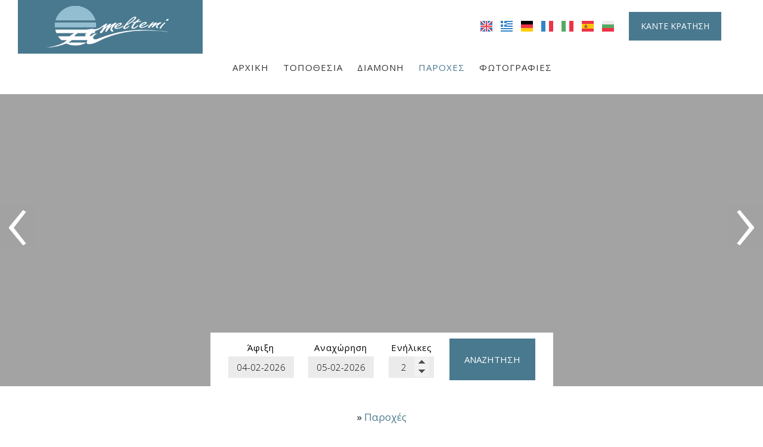

--- FILE ---
content_type: text/html; charset=utf-8
request_url: https://www.meltemistudios.gr/el/parohes
body_size: 5057
content:
<!DOCTYPE html>
<html lang="el">
<head>
<meta charset="utf-8">
<title>Παροχές - Meltemi Στούντιο Αγκίστρι</title>
<meta name="viewport" content="width=device-width, initial-scale=1.0">
<meta name="description" content="Παροχές Μελτέμι Στούντιο - Meltemi Στούντιο Αγκίστρι">
<meta name="keywords" content="Παροχές, Μελτέμι Στούντιο, Παροχές Meltemi Στούντιο Αγκίστρι">
<link rel="canonical" href="https://www.meltemistudios.gr/el/parohes">
<meta property="og:title" content="Παροχές - Meltemi Στούντιο Αγκίστρι">
<meta property="og:description" content="Παροχές Μελτέμι Στούντιο - Meltemi Στούντιο Αγκίστρι">
<meta property="og:url" content="https://www.meltemistudios.gr/el/parohes">
<link rel="image_src" href="https://www.meltemistudios.gr/sites/meltemistudios/files/categories/9.jpg">
<meta property="og:image" content="https://www.meltemistudios.gr/sites/meltemistudios/files/categories/9.jpg">
<meta name="generator" content="Hotelier CMS">
<meta name="google-site-verification" content="Kofol6tQbsGHkKv3cACtO-q5ZI86uiqsqSLCj_-dwjA" /><link rel="shortcut icon" href="/sites/meltemistudios/files/favicon.ico">
<link rel="preload" href="/sites/meltemistudios/files/logo.png" as="image">
<link rel="preload" href="../styles.css" as="style">
<link rel="stylesheet" href="../styles.css?v=1769964415">
<link rel="preload" href="/sf/fontawesome/webfonts/fa-solid-900.woff" as="font" type="font/woff" crossorigin="anonymous">
<link rel="preload" href="/sf/fontawesome/css/all.min.css" as="style"><link href="/sf/fontawesome/css/all.min.css" rel="stylesheet">
<script>
window.onload = function () {
/* images */	
var imgRes = document.getElementsByTagName('img');
for (var i=0; i<imgRes.length; i++) {
if(imgRes[i].getAttribute('data-src')) {
imgRes[i].setAttribute('src',imgRes[i].getAttribute('data-src'));
} 
if (matchMedia("(max-width: 500px)").matches) {
if(imgRes[i].getAttribute('data-src3')) {
imgRes[i].setAttribute('src',imgRes[i].getAttribute('data-src3'));
}
}
imgRes[i].removeAttribute('data-src');
imgRes[i].removeAttribute('data-src3');
}
/* bgr images */	
var bgrRes = document.getElementsByTagName('div');
for (var i=0; i<bgrRes.length; i++) {
if (matchMedia("(max-width: 500px)").matches) {
if(bgrRes[i].getAttribute('data-style3')) {
bgrRes[i].setAttribute('style',bgrRes[i].getAttribute('data-style3'));
} 
} else if (matchMedia("(max-width: 1200px)").matches) {
if(bgrRes[i].getAttribute('data-style2')) {
bgrRes[i].setAttribute('style',bgrRes[i].getAttribute('data-style2'));
} 
} else {
if(bgrRes[i].getAttribute('data-style')) {
bgrRes[i].setAttribute('style',bgrRes[i].getAttribute('data-style'));
} 
}
bgrRes[i].removeAttribute('data-style');
bgrRes[i].removeAttribute('data-style2');
bgrRes[i].removeAttribute('data-style3');
}
$('.slideshow').carousel({
interval: 6000
})
};
</script>
<!-- Global site tag (gtag.js) - Google Analytics -->
<script async src="https://www.googletagmanager.com/gtag/js?id=UA-36675690-6"></script>
<script>
  window.dataLayer = window.dataLayer || [];
  function gtag(){dataLayer.push(arguments);}
  gtag('js', new Date());
  gtag('config', 'UA-36675690-6');
</script>
<!-- Google tag (gtag.js) -->
<script async src="https://www.googletagmanager.com/gtag/js?id=G-507KBVP9RL"></script>
<script>
  window.dataLayer = window.dataLayer || [];
  function gtag(){dataLayer.push(arguments);}
  gtag('js', new Date());
  gtag('config', 'G-507KBVP9RL');
</script>
</head>
<body>
<header class="menucontainer">
<div class="container menubox">
<div class="menuboxin"><div class="logo"><a href="." title="Μελτέμι Στούντιο - ξενοδοχείο - στούντιο στο αγκίστρι" rel="home">
<img src="/sites/meltemistudios/files/noimg.png" data-src="/sites/meltemistudios/files/logo.png" width="206" height="70" alt="Μελτέμι Στούντιο - ξενοδοχείο - στούντιο στο αγκίστρι - Μελτέμι Στούντιο">
</a>
</div>
<div class="menuholder">
<div class="divmenu printno">
<div class="divnavibutton"><button type="button" class="navibutton" data-toggle="collapse" data-target=".nav-collapse">&#x2261;</button></div><div class="divlang"><a href="https://www.meltemistudios.gr/facilities" title="English" class="linkslang llangen"><img src="/sites/meltemistudios/files/noimg.png" data-src="/files/flags/en.png" width="20" height="18" alt="English">
</a><a href="https://www.meltemistudios.gr/el/parohes" title="Ελληνικά" class="linkslang llangel strong"><img src="/sites/meltemistudios/files/noimg.png" data-src="/files/flags/el.png" width="20" height="18" alt="Ελληνικά">
</a><a href="https://www.meltemistudios.gr/de/einrichtungen" title="Deutsch" class="linkslang llangde"><img src="/sites/meltemistudios/files/noimg.png" data-src="/files/flags/de.png" width="20" height="18" alt="Deutsch">
</a><a href="https://www.meltemistudios.gr/fr/installations" title="Français" class="linkslang llangfr"><img src="/sites/meltemistudios/files/noimg.png" data-src="/files/flags/fr.png" width="20" height="18" alt="Français">
</a><a href="https://www.meltemistudios.gr/it/strutture" title="Italiano" class="linkslang llangit"><img src="/sites/meltemistudios/files/noimg.png" data-src="/files/flags/it.png" width="20" height="18" alt="Italiano">
</a><a href="https://www.meltemistudios.gr/es/instalaciones" title="Español" class="linkslang llanges"><img src="/sites/meltemistudios/files/noimg.png" data-src="/files/flags/es.png" width="20" height="18" alt="Español">
</a><a href="https://www.meltemistudios.gr/bg/udobstva" title="Bulgarian" class="linkslang llangbg"><img src="/sites/meltemistudios/files/noimg.png" data-src="/files/flags/bg.png" width="20" height="18" alt="Bulgarian">
</a></div><div class="divbooking">
<a href="https://www.booking.com/hotel/gr/studios-meltemi.en-gb.html?aid=324788"
 target="_blank" class="button">Κάντε κράτηση</a>
</div>
</div>
</div>
</div>
<nav id="navibar" class="navbar printno" aria-label="Navigation menu"><div class="navbar-main nav-collapse">
<ul class="nav">
<li class="navhome"><a href=".">Αρχική</a></li>
<li class="navpar"><a href="topothesia-megalohori-agkistri">Τοποθεσία</a></li>
<li><a href="diamoni-agkistri">Διαμονή</a></li>
<li class="navpar"><a href="parohes" class="navactive">Παροχές</a></li>
<li><a href="fotografies">Φωτογραφίες</a></li>
</ul></div>
</nav></div>
</header>
<div class="headerpos"></div>
<div id="slideshow" class="carousel slideshow slide headerpages printno">
<div class="carousel-inner">
<div class="item active" 
style="background-image:url('/sites/meltemistudios/files/noimg.png');" 
data-style="background-image:url('../includes/image.php?image=./sites/meltemistudios/files/photos/74.jpg&nwidth=1800&imgq=70');" 
data-style2="background-image:url('../includes/image.php?image=./sites/meltemistudios/files/photos/74.jpg&nwidth=1300&imgq=70');" 
data-style3="background-image:url('../includes/image.php?image=./sites/meltemistudios/files/photos/74.jpg&nwidth=580&imgq=60');"
>
<div class="cover"></div>
</div>
<div class="item" 
style="background-image:url('/sites/meltemistudios/files/noimg.png');" 
data-style="background-image:url('../includes/image.php?image=./sites/meltemistudios/files/photos/75.jpg&nwidth=1900&imgq=70');" 
data-style2="background-image:url('../includes/image.php?image=./sites/meltemistudios/files/photos/75.jpg&nwidth=1300&imgq=70');" 
data-style3="background-image:url('../includes/image.php?image=./sites/meltemistudios/files/photos/75.jpg&nwidth=580&imgq=60');"
>
<div class="cover"></div>
</div>
<div class="item" 
style="background-image:url('/sites/meltemistudios/files/noimg.png');" 
data-style="background-image:url('../includes/image.php?image=./sites/meltemistudios/files/photos/76.jpg&nwidth=1800&imgq=70');" 
data-style2="background-image:url('../includes/image.php?image=./sites/meltemistudios/files/photos/76.jpg&nwidth=1300&imgq=70');" 
data-style3="background-image:url('../includes/image.php?image=./sites/meltemistudios/files/photos/76.jpg&nwidth=580&imgq=60');"
>
<div class="cover"></div>
</div>
<div class="item" 
style="background-image:url('/sites/meltemistudios/files/noimg.png');" 
data-style="background-image:url('../includes/image.php?image=./sites/meltemistudios/files/photos/77.jpg&nwidth=1713&imgq=70');" 
data-style2="background-image:url('../includes/image.php?image=./sites/meltemistudios/files/photos/77.jpg&nwidth=1300&imgq=70');" 
data-style3="background-image:url('../includes/image.php?image=./sites/meltemistudios/files/photos/77.jpg&nwidth=580&imgq=60');"
>
<div class="cover"></div>
</div>
<div class="item" 
style="background-image:url('/sites/meltemistudios/files/noimg.png');" 
data-style="background-image:url('../includes/image.php?image=./sites/meltemistudios/files/photos/78.jpg&nwidth=1800&imgq=70');" 
data-style2="background-image:url('../includes/image.php?image=./sites/meltemistudios/files/photos/78.jpg&nwidth=1300&imgq=70');" 
data-style3="background-image:url('../includes/image.php?image=./sites/meltemistudios/files/photos/78.jpg&nwidth=580&imgq=60');"
>
<div class="cover"></div>
</div>
<div class="item" 
style="background-image:url('/sites/meltemistudios/files/noimg.png');" 
data-style="background-image:url('../includes/image.php?image=./sites/meltemistudios/files/photos/79.jpg&nwidth=1800&imgq=70');" 
data-style2="background-image:url('../includes/image.php?image=./sites/meltemistudios/files/photos/79.jpg&nwidth=1300&imgq=70');" 
data-style3="background-image:url('../includes/image.php?image=./sites/meltemistudios/files/photos/79.jpg&nwidth=580&imgq=60');"
>
<div class="cover"></div>
</div>
</div>
<div class="carousel-control"><a class="ccontrols ccleft" href="#slideshow" data-slide="prev">&lsaquo;</a><a class="ccontrols ccright" href="#slideshow" data-slide="next">&rsaquo;</a></div>
</div>
<div class="divformextra">
<div class="divfextra"><!-- form booking -->
<form name="formb" method="" action="https://www.booking.com/hotel/gr/studios-meltemi.en-gb.html" target="_blank">
<input type="hidden" name="aid" value="324788">
<div class="divformbk">
<div class="divformbk2">
<div class="titlesbk">Άφιξη</div>
<label><span class="nlabel">Άφιξη</span><input type="text" name="checkin" id="checkinb" value="04-02-2026" size="10" maxlength="10" class="formsauto timed" readonly required></label>
</div>
<div class="divformbk2">
<div class="titlesbk">Αναχώρηση</div>
<label><span class="nlabel">Αναχώρηση</span><input type="text" name="checkout" id="checkoutb" value="05-02-2026" size="10" maxlength="10" class="formsauto timed" readonly required></label>
</div>
<div class="divsep"></div>
<div class="divformbk2">
<div class="titlesbk">Ενήλικες</div>
<label><span class="nlabel">Ενήλικες</span><input type="number" name="group_adults" min="1" max="6" step="1" value="2"></label>
</div>
<div class="divformbkb">
<button type="submit" name="submitform" class="button buttonbk">Αναζήτηση</button>
</div>
</div>
</form></div></div>
<main id="container" class="container"><div class="contentstyle contentstyle1">
<div id="divpages" class="divpages">
<nav class="paths" aria-label="Page path">
&raquo; <span aria-current="page">Παροχές</span>
</nav>
<div class="pages">
<h1> 
Παροχές</h1></div>
</div>
<div id="content">
<section id="7" class="boxinfo boxinfoalign sizenorm bgrcolor bgrcolor3 infobox infobox1 infoimg1 wp4">
<div class="content">
<div class="boximage imgstyle1">
<img src="/sites/meltemistudios/files/noimg.png" 
data-src="../includes/image.php?image=./sites/meltemistudios/files/items/7.jpg&nwidth=720&imgq=70" 
data-src3="../includes/image.php?image=./sites/meltemistudios/files/items/7.jpg&nwidth=580&imgq=60" 
width="720" height="478" alt="Μπάρ - Μελτέμι Στούντιο" title="Μπάρ" class="img-info">
</div>
<div class="boxinfotext">
<div class="titles">
<h2>Μπάρ</h2>
</div>
<div class="divtext">Το μπαρ βρίσκεται ακριβώς δίπλα στην πισίνα, σερβίρει φρέσκους χυμούς και καφέ, καθώς και ελαφριά σνακ και προτάσεις με μεσογειακή γεύση. Δοκιμάστε ένα μεσημεριανό mojito καθώς φτάνετε στην πισίνα ή απολαύστε ένα κοκτέιλ ενώ χαλαρώνετε δίπλα στην πισίνα.</div>
</div>
</div>
</section><div class="parallax paranim"  
style="background-image:url('/sites/meltemistudios/files/noimg.png');" 
data-style="background-image:url('../includes/image.php?image=./sites/meltemistudios/files/items/14.jpg&nwidth=1900&imgq=70');" 
data-style2="background-image:url('../includes/image.php?image=./sites/meltemistudios/files/items/14.jpg&nwidth=1300&imgq=70');" 
data-style3="background-image:url('../includes/image.php?image=./sites/meltemistudios/files/items/14.jpg&nwidth=580&imgq=60');"
>
<div class="divparallax  parallaxpad wp2">
<div class="contentpar"><div class=" relative">
<div class="titlesparallax ">απολαύστε πεντανόστιμα φαγητά</div></div></div>
</div>
</div>
<section id="8" class="boxinfo boxinfoalign sizenorm bgrcolor bgrcolor3 infobox infobox1 infoimg2 wp4">
<div class="content">
<div class="boximage imgstyle2">
<img src="/sites/meltemistudios/files/noimg.png" 
data-src="../includes/image.php?image=./sites/meltemistudios/files/items/8.jpg&nwidth=720&imgq=70" 
data-src3="../includes/image.php?image=./sites/meltemistudios/files/items/8.jpg&nwidth=580&imgq=60" 
width="720" height="405" alt="Εστιατόριο - Μελτέμι Στούντιο" title="Εστιατόριο" class="img-info">
</div>
<div class="boxinfotext">
<div class="titles">
<h2>Εστιατόριο</h2>
</div>
<div class="divtext">Ξεκινήστε τη μέρα σας με ένα πλούσιο πρωινό, γεμάτο με αρώματα και σπιτικές γεύσεις. Για πρωινό ή δείπνο, το κομψό περιβάλλον δημιουργεί μια γαλήνια ατμόσφαιρα σε συνδυασμό με τις καλύτερες και προσεκτικά επιλεγμένες πρώτες ύλες σε μια ποικιλία πιάτων εμπνευσμένων από την μεσογειακή και τη διεθνή κουζίνα.</div>
</div>
</div>
</section></div>
</div>
</main>
<div class="menudcontainer parallax parallaxd parallaxp paranim printno"  
style="background-image:url('/sites/meltemistudios/files/noimg.png');" 
data-style="background-image:url('../includes/image.php?image=./sites/meltemistudios/files/bgrpar.jpg&nwidth=1792&imgq=70');" 
data-style2="background-image:url('../includes/image.php?image=./sites/meltemistudios/files/bgrpar.jpg&nwidth=1300&imgq=70');" 
data-style3="background-image:url('../includes/image.php?image=./sites/meltemistudios/files/bgrpar.jpg&nwidth=580&imgq=60');"
>
<div class="divparallax parallaxbgr">
<div class="divpar1">
<div class="titlesparallax">Κάντε κράτηση</div><div class="divbuttons">
<a href="https://www.booking.com/hotel/gr/studios-meltemi.en-gb.html?aid=324788" target="_blank" class="button  button4">Κράτηση δωματίου</a>
</div>
</div>
</div>
<div class="container menudstyle printno">
<div class="content menudin centered"><div class="divshare">SHARE<a href="https://www.facebook.com/sharer.php?u=https://www.meltemistudios.gr/el/parohes" target="_blank" rel="nofollow"><img src="/sites/meltemistudios/files/social/facebook.png" alt="Share on Facebook" width="32" height="32" class="img-share sh1"></a>
<a href="https://www.twitter.com/share?url=https://www.meltemistudios.gr/el/parohes" target="_blank" rel="nofollow"><img src="/sites/meltemistudios/files/social/twitter-x.png" alt="Share on Twitter" width="32" height="32" class="img-share sh2"></a>
<a href="https://www.linkedin.com/shareArticle?mini=true&amp;url=https://www.meltemistudios.gr/el/parohes" target="_blank" rel="nofollow"><img src="/sites/meltemistudios/files/social/linkedin.png" alt="Share on LinkedIn" width="32" height="32" class="img-share sh4"></a>
<a href="https://www.pinterest.com/pin/create/link/?url=https://www.meltemistudios.gr/el/parohes" target="_blank" rel="nofollow"><img src="/sites/meltemistudios/files/social/pinterest.png" alt="Share on Pinterest" width="32" height="32" class="img-share sh5"></a>
<a href="mailto:?subject=meltemistudios.gr&amp;body=www.meltemistudios.gr/el/parohes"><img src="/sites/meltemistudios/files/social/email.png" alt="E-mail" width="32" height="32" class="img-share sh-email"></a>
&nbsp; &nbsp;
<a href="javascript:window.print()">ΕΚΤΥΠΩΣΗ <img src="/sites/meltemistudios/files/print.png" alt="Print page" width="32" height="32" class="img-share sh-print"></a></div></div>
</div>
</div><footer class="menudcontainer mdc">
<div class="container menudbgr"><div class="menudcontent">
<div class="boxdown boxcontact"><div class="boxdownin">
<div class="titlesdown"><a href="contact">Επικοινωνήστε μαζί μας</a></div><div class="titlesdown1">Μελτέμι Στούντιο</div><a href="." class="linksdown linksdown1">Ξενοδοχείο - Στούντιο στο Αγκίστρι</a><div class="margtop10">
<span class="fa fa-map-marker-alt color3"></span>  18010 Μεγαλοχώρι  Αγκίστρι</div>
</div></div>
<div class="boxdown boxsocial printno"><div class="boxdownin">
<div class="titlesdown">Ακολουθήστε μας</div><div class="divlinks">
<div class="divsocial">
<a href="https://www.tripadvisor.com.gr/Hotel_Review-g2721162-d3514848-Reviews-Meltemi_Studios-Megalochori_Angistri_Saronic_Gulf_Islands_Attica.html" target="_blank" rel="nofollow">
<img src="/sites/meltemistudios/files/noimg.png" data-src="/sites/meltemistudios/files/links/6.png" width="32" height="32" class="img-social tripadvisor" alt="tripadvisor">
</a>
</div>
<div class="divsocial">
<a href="https://www.facebook.com/studiosmeltemi/" target="_blank" rel="nofollow">
<img src="/sites/meltemistudios/files/noimg.png" data-src="/sites/meltemistudios/files/links/1.png" width="32" height="32" class="img-social facebook" alt="facebook">
</a>
</div>
</div></div></div>
<div class="boxdown boxdownw"><div class="boxdownin margright0"><a class="weatherwidget-io" href="https://forecast7.com/en/37d7123d35/megalochori/" data-label_1="AGISTRI" data-label_2="WEATHER" data-days="3" data-theme="pure" >AGISTRI WEATHER</a>
<script>
!function(d,s,id){var js,fjs=d.getElementsByTagName(s)[0];if(!d.getElementById(id)){js=d.createElement(s);js.id=id;js.src='https://weatherwidget.io/js/widget.min.js';fjs.parentNode.insertBefore(js,fjs);}}(document,'script','weatherwidget-io-js');
</script></div></div><hr>Αποποίηση ευθύνης: Αυτός δεν είναι επίσημος ιστότοπος. Αυτός ο ιστότοπος προσφέρει πληροφορίες και αριθμό τηλεφώνου για το κατάλυμα, καθώς και υπηρεσία online κράτησης.
</div></div>
<div class="menudstyle2">
<div class="content">
<div class="divauto"><strong>GDPR</strong> <span class="fa fa-exclamation-circle iconstyle color3"></span> Με τη χρήση του ιστότοπου, αποδέχεστε την πολιτική μας για την <a href="/el/privacy">Προστασία προσωπικών δεδομένων</a>.<br> <a href="/el/privacy" class="button marg10">Διαβάστε περισσότερα</a> <a href="/el/deletem" class="button marg10">Διαγραφή στοιχείων σας</a></div>
<div class="linkf printno"><a href="https://www.hoteliercms.com" target="_blank" rel="nofollow">© Website by Hotelier CMS </a>*</div>
<div class="divarrow printno"><a href="#" class="arrowtop">&#xfe3f;<span class="hide">top</span></a></div>
</div>
</div>
</footer>
<script src="/sf/jquery.js"></script><script defer src="/sf/sitescripts.js"></script>
<link href="https://fonts.googleapis.com/css?family=Open+Sans:300,400,700&subset=greek&display=swap" rel="stylesheet">
</body>
</html>